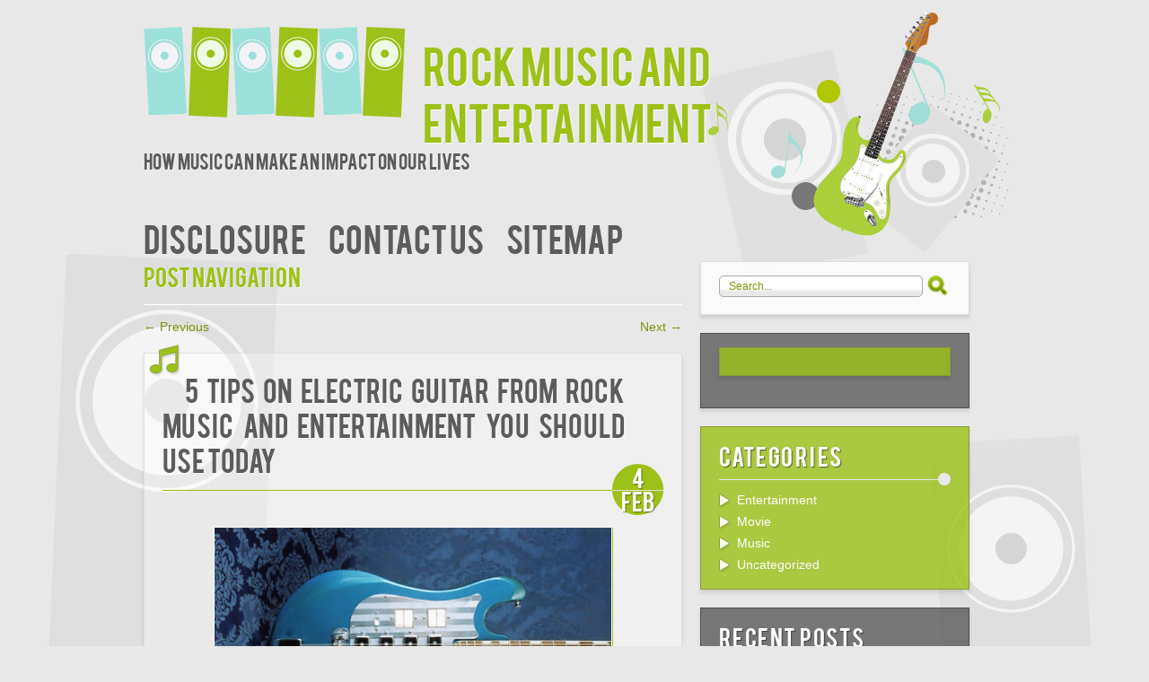

--- FILE ---
content_type: text/html; charset=UTF-8
request_url: https://www.923krock.com/5-tips-on-electric-guitar-from-rock-music-and-entertainment-you-should-use-today.html
body_size: 10603
content:
<!DOCTYPE html>
<!--[if IE 7]>
<html id="ie7" lang="en-US">
<![endif]-->
<!--[if IE 8]>
<html id="ie8" lang="en-US">
<![endif]-->
<!--[if !(IE 7) | !(IE 8)  ]><!-->
<html lang="en-US">
<!--<![endif]-->
<head>
<meta charset="UTF-8" />
<meta name="viewport" content="width=device-width" />
<title>5 Tips on Electric Guitar from Rock Music and Entertainment You Should Use Today | Rock Music and Entertainment</title>
<link rel="profile" href="http://gmpg.org/xfn/11" />
<link rel="pingback" href="https://www.923krock.com/xmlrpc.php" />
<!--[if lt IE 9]>
<script src="https://www.923krock.com/wp-content/themes/music/js/html5.js" type="text/javascript"></script>
<![endif]-->
<meta name='robots' content='max-image-preview:large' />
<link rel="alternate" type="application/rss+xml" title="Rock Music and Entertainment &raquo; Feed" href="https://www.923krock.com/feed" />
<link rel="alternate" type="application/rss+xml" title="Rock Music and Entertainment &raquo; Comments Feed" href="https://www.923krock.com/comments/feed" />
<link rel="alternate" type="application/rss+xml" title="Rock Music and Entertainment &raquo; 5 Tips on Electric Guitar from Rock Music and Entertainment You Should Use Today Comments Feed" href="https://www.923krock.com/5-tips-on-electric-guitar-from-rock-music-and-entertainment-you-should-use-today.html/feed" />
<link rel="alternate" title="oEmbed (JSON)" type="application/json+oembed" href="https://www.923krock.com/wp-json/oembed/1.0/embed?url=https%3A%2F%2Fwww.923krock.com%2F5-tips-on-electric-guitar-from-rock-music-and-entertainment-you-should-use-today.html" />
<link rel="alternate" title="oEmbed (XML)" type="text/xml+oembed" href="https://www.923krock.com/wp-json/oembed/1.0/embed?url=https%3A%2F%2Fwww.923krock.com%2F5-tips-on-electric-guitar-from-rock-music-and-entertainment-you-should-use-today.html&#038;format=xml" />
<style id='wp-img-auto-sizes-contain-inline-css' type='text/css'>
img:is([sizes=auto i],[sizes^="auto," i]){contain-intrinsic-size:3000px 1500px}
/*# sourceURL=wp-img-auto-sizes-contain-inline-css */
</style>

<style id='wp-emoji-styles-inline-css' type='text/css'>

	img.wp-smiley, img.emoji {
		display: inline !important;
		border: none !important;
		box-shadow: none !important;
		height: 1em !important;
		width: 1em !important;
		margin: 0 0.07em !important;
		vertical-align: -0.1em !important;
		background: none !important;
		padding: 0 !important;
	}
/*# sourceURL=wp-emoji-styles-inline-css */
</style>
<link rel='stylesheet' id='wp-block-library-css' href='https://www.923krock.com/wp-includes/css/dist/block-library/style.min.css?ver=6.9' type='text/css' media='all' />
<style id='global-styles-inline-css' type='text/css'>
:root{--wp--preset--aspect-ratio--square: 1;--wp--preset--aspect-ratio--4-3: 4/3;--wp--preset--aspect-ratio--3-4: 3/4;--wp--preset--aspect-ratio--3-2: 3/2;--wp--preset--aspect-ratio--2-3: 2/3;--wp--preset--aspect-ratio--16-9: 16/9;--wp--preset--aspect-ratio--9-16: 9/16;--wp--preset--color--black: #000000;--wp--preset--color--cyan-bluish-gray: #abb8c3;--wp--preset--color--white: #ffffff;--wp--preset--color--pale-pink: #f78da7;--wp--preset--color--vivid-red: #cf2e2e;--wp--preset--color--luminous-vivid-orange: #ff6900;--wp--preset--color--luminous-vivid-amber: #fcb900;--wp--preset--color--light-green-cyan: #7bdcb5;--wp--preset--color--vivid-green-cyan: #00d084;--wp--preset--color--pale-cyan-blue: #8ed1fc;--wp--preset--color--vivid-cyan-blue: #0693e3;--wp--preset--color--vivid-purple: #9b51e0;--wp--preset--gradient--vivid-cyan-blue-to-vivid-purple: linear-gradient(135deg,rgb(6,147,227) 0%,rgb(155,81,224) 100%);--wp--preset--gradient--light-green-cyan-to-vivid-green-cyan: linear-gradient(135deg,rgb(122,220,180) 0%,rgb(0,208,130) 100%);--wp--preset--gradient--luminous-vivid-amber-to-luminous-vivid-orange: linear-gradient(135deg,rgb(252,185,0) 0%,rgb(255,105,0) 100%);--wp--preset--gradient--luminous-vivid-orange-to-vivid-red: linear-gradient(135deg,rgb(255,105,0) 0%,rgb(207,46,46) 100%);--wp--preset--gradient--very-light-gray-to-cyan-bluish-gray: linear-gradient(135deg,rgb(238,238,238) 0%,rgb(169,184,195) 100%);--wp--preset--gradient--cool-to-warm-spectrum: linear-gradient(135deg,rgb(74,234,220) 0%,rgb(151,120,209) 20%,rgb(207,42,186) 40%,rgb(238,44,130) 60%,rgb(251,105,98) 80%,rgb(254,248,76) 100%);--wp--preset--gradient--blush-light-purple: linear-gradient(135deg,rgb(255,206,236) 0%,rgb(152,150,240) 100%);--wp--preset--gradient--blush-bordeaux: linear-gradient(135deg,rgb(254,205,165) 0%,rgb(254,45,45) 50%,rgb(107,0,62) 100%);--wp--preset--gradient--luminous-dusk: linear-gradient(135deg,rgb(255,203,112) 0%,rgb(199,81,192) 50%,rgb(65,88,208) 100%);--wp--preset--gradient--pale-ocean: linear-gradient(135deg,rgb(255,245,203) 0%,rgb(182,227,212) 50%,rgb(51,167,181) 100%);--wp--preset--gradient--electric-grass: linear-gradient(135deg,rgb(202,248,128) 0%,rgb(113,206,126) 100%);--wp--preset--gradient--midnight: linear-gradient(135deg,rgb(2,3,129) 0%,rgb(40,116,252) 100%);--wp--preset--font-size--small: 13px;--wp--preset--font-size--medium: 20px;--wp--preset--font-size--large: 36px;--wp--preset--font-size--x-large: 42px;--wp--preset--spacing--20: 0.44rem;--wp--preset--spacing--30: 0.67rem;--wp--preset--spacing--40: 1rem;--wp--preset--spacing--50: 1.5rem;--wp--preset--spacing--60: 2.25rem;--wp--preset--spacing--70: 3.38rem;--wp--preset--spacing--80: 5.06rem;--wp--preset--shadow--natural: 6px 6px 9px rgba(0, 0, 0, 0.2);--wp--preset--shadow--deep: 12px 12px 50px rgba(0, 0, 0, 0.4);--wp--preset--shadow--sharp: 6px 6px 0px rgba(0, 0, 0, 0.2);--wp--preset--shadow--outlined: 6px 6px 0px -3px rgb(255, 255, 255), 6px 6px rgb(0, 0, 0);--wp--preset--shadow--crisp: 6px 6px 0px rgb(0, 0, 0);}:where(.is-layout-flex){gap: 0.5em;}:where(.is-layout-grid){gap: 0.5em;}body .is-layout-flex{display: flex;}.is-layout-flex{flex-wrap: wrap;align-items: center;}.is-layout-flex > :is(*, div){margin: 0;}body .is-layout-grid{display: grid;}.is-layout-grid > :is(*, div){margin: 0;}:where(.wp-block-columns.is-layout-flex){gap: 2em;}:where(.wp-block-columns.is-layout-grid){gap: 2em;}:where(.wp-block-post-template.is-layout-flex){gap: 1.25em;}:where(.wp-block-post-template.is-layout-grid){gap: 1.25em;}.has-black-color{color: var(--wp--preset--color--black) !important;}.has-cyan-bluish-gray-color{color: var(--wp--preset--color--cyan-bluish-gray) !important;}.has-white-color{color: var(--wp--preset--color--white) !important;}.has-pale-pink-color{color: var(--wp--preset--color--pale-pink) !important;}.has-vivid-red-color{color: var(--wp--preset--color--vivid-red) !important;}.has-luminous-vivid-orange-color{color: var(--wp--preset--color--luminous-vivid-orange) !important;}.has-luminous-vivid-amber-color{color: var(--wp--preset--color--luminous-vivid-amber) !important;}.has-light-green-cyan-color{color: var(--wp--preset--color--light-green-cyan) !important;}.has-vivid-green-cyan-color{color: var(--wp--preset--color--vivid-green-cyan) !important;}.has-pale-cyan-blue-color{color: var(--wp--preset--color--pale-cyan-blue) !important;}.has-vivid-cyan-blue-color{color: var(--wp--preset--color--vivid-cyan-blue) !important;}.has-vivid-purple-color{color: var(--wp--preset--color--vivid-purple) !important;}.has-black-background-color{background-color: var(--wp--preset--color--black) !important;}.has-cyan-bluish-gray-background-color{background-color: var(--wp--preset--color--cyan-bluish-gray) !important;}.has-white-background-color{background-color: var(--wp--preset--color--white) !important;}.has-pale-pink-background-color{background-color: var(--wp--preset--color--pale-pink) !important;}.has-vivid-red-background-color{background-color: var(--wp--preset--color--vivid-red) !important;}.has-luminous-vivid-orange-background-color{background-color: var(--wp--preset--color--luminous-vivid-orange) !important;}.has-luminous-vivid-amber-background-color{background-color: var(--wp--preset--color--luminous-vivid-amber) !important;}.has-light-green-cyan-background-color{background-color: var(--wp--preset--color--light-green-cyan) !important;}.has-vivid-green-cyan-background-color{background-color: var(--wp--preset--color--vivid-green-cyan) !important;}.has-pale-cyan-blue-background-color{background-color: var(--wp--preset--color--pale-cyan-blue) !important;}.has-vivid-cyan-blue-background-color{background-color: var(--wp--preset--color--vivid-cyan-blue) !important;}.has-vivid-purple-background-color{background-color: var(--wp--preset--color--vivid-purple) !important;}.has-black-border-color{border-color: var(--wp--preset--color--black) !important;}.has-cyan-bluish-gray-border-color{border-color: var(--wp--preset--color--cyan-bluish-gray) !important;}.has-white-border-color{border-color: var(--wp--preset--color--white) !important;}.has-pale-pink-border-color{border-color: var(--wp--preset--color--pale-pink) !important;}.has-vivid-red-border-color{border-color: var(--wp--preset--color--vivid-red) !important;}.has-luminous-vivid-orange-border-color{border-color: var(--wp--preset--color--luminous-vivid-orange) !important;}.has-luminous-vivid-amber-border-color{border-color: var(--wp--preset--color--luminous-vivid-amber) !important;}.has-light-green-cyan-border-color{border-color: var(--wp--preset--color--light-green-cyan) !important;}.has-vivid-green-cyan-border-color{border-color: var(--wp--preset--color--vivid-green-cyan) !important;}.has-pale-cyan-blue-border-color{border-color: var(--wp--preset--color--pale-cyan-blue) !important;}.has-vivid-cyan-blue-border-color{border-color: var(--wp--preset--color--vivid-cyan-blue) !important;}.has-vivid-purple-border-color{border-color: var(--wp--preset--color--vivid-purple) !important;}.has-vivid-cyan-blue-to-vivid-purple-gradient-background{background: var(--wp--preset--gradient--vivid-cyan-blue-to-vivid-purple) !important;}.has-light-green-cyan-to-vivid-green-cyan-gradient-background{background: var(--wp--preset--gradient--light-green-cyan-to-vivid-green-cyan) !important;}.has-luminous-vivid-amber-to-luminous-vivid-orange-gradient-background{background: var(--wp--preset--gradient--luminous-vivid-amber-to-luminous-vivid-orange) !important;}.has-luminous-vivid-orange-to-vivid-red-gradient-background{background: var(--wp--preset--gradient--luminous-vivid-orange-to-vivid-red) !important;}.has-very-light-gray-to-cyan-bluish-gray-gradient-background{background: var(--wp--preset--gradient--very-light-gray-to-cyan-bluish-gray) !important;}.has-cool-to-warm-spectrum-gradient-background{background: var(--wp--preset--gradient--cool-to-warm-spectrum) !important;}.has-blush-light-purple-gradient-background{background: var(--wp--preset--gradient--blush-light-purple) !important;}.has-blush-bordeaux-gradient-background{background: var(--wp--preset--gradient--blush-bordeaux) !important;}.has-luminous-dusk-gradient-background{background: var(--wp--preset--gradient--luminous-dusk) !important;}.has-pale-ocean-gradient-background{background: var(--wp--preset--gradient--pale-ocean) !important;}.has-electric-grass-gradient-background{background: var(--wp--preset--gradient--electric-grass) !important;}.has-midnight-gradient-background{background: var(--wp--preset--gradient--midnight) !important;}.has-small-font-size{font-size: var(--wp--preset--font-size--small) !important;}.has-medium-font-size{font-size: var(--wp--preset--font-size--medium) !important;}.has-large-font-size{font-size: var(--wp--preset--font-size--large) !important;}.has-x-large-font-size{font-size: var(--wp--preset--font-size--x-large) !important;}
/*# sourceURL=global-styles-inline-css */
</style>

<style id='classic-theme-styles-inline-css' type='text/css'>
/*! This file is auto-generated */
.wp-block-button__link{color:#fff;background-color:#32373c;border-radius:9999px;box-shadow:none;text-decoration:none;padding:calc(.667em + 2px) calc(1.333em + 2px);font-size:1.125em}.wp-block-file__button{background:#32373c;color:#fff;text-decoration:none}
/*# sourceURL=/wp-includes/css/classic-themes.min.css */
</style>
<link rel='stylesheet' id='music-style-css' href='https://www.923krock.com/wp-content/themes/music/style.css?ver=6.9' type='text/css' media='all' />
<link rel="https://api.w.org/" href="https://www.923krock.com/wp-json/" /><link rel="alternate" title="JSON" type="application/json" href="https://www.923krock.com/wp-json/wp/v2/posts/6005" /><link rel="EditURI" type="application/rsd+xml" title="RSD" href="https://www.923krock.com/xmlrpc.php?rsd" />
<meta name="generator" content="WordPress 6.9" />
<link rel="canonical" href="https://www.923krock.com/5-tips-on-electric-guitar-from-rock-music-and-entertainment-you-should-use-today.html" />
<link rel='shortlink' href='https://www.923krock.com/?p=6005' />
		<style type="text/css" id="wp-custom-css">
			.post{ text-align: justify; 
}		</style>
		</head>
<body class="wp-singular post-template-default single single-post postid-6005 single-format-standard wp-theme-music single-author singular">
<div id="page" class="hfeed">
	<div id="header">
    	<a href="https://www.923krock.com/" class="alignleft" title="Rock Music and Entertainment">
    	    		<img src="https://www.923krock.com/wp-content/themes/music/images/logo.png" class="logo" alt="logo" />
    	     	</a> 
    	<h1 class="alignleft"><a href="https://www.923krock.com/">Rock Music and Entertainment</a></h1>
    	<h2 id="site-description" class="alignleft">How music can make an impact on our lives</h2>
        <div class="clr"></div>
		<div class="menu"><ul id="menu-r" class="menu"><li id="menu-item-14" class="menu-item menu-item-type-post_type menu-item-object-page menu-item-14"><a href="https://www.923krock.com/disclosure">DISCLOSURE</a></li>
<li id="menu-item-15" class="menu-item menu-item-type-post_type menu-item-object-page menu-item-15"><a href="https://www.923krock.com/contact-us">CONTACT US</a></li>
<li id="menu-item-16" class="menu-item menu-item-type-post_type menu-item-object-page menu-item-16"><a href="https://www.923krock.com/sitemap">SITEMAP</a></li>
</ul></div>	</div>
			<!-- #access -->

	<div id="main">

		<div id="primary">
			<div id="content" role="main">

				
					<nav id="nav-single">
						<h3 class="assistive-text">Post navigation</h3>
						<span class="nav-previous alignleft"><a href="https://www.923krock.com/the-little-known-secrets-to-electric-guitar-from-rock-music-and-entertainment.html" rel="prev"><span class="meta-nav">&larr;</span> Previous</a></span>
						<span class="nav-next alignright"><a href="https://www.923krock.com/the-birth-of-film-of-rock-music-and-entertainment.html" rel="next">Next <span class="meta-nav">&rarr;</span></a></span>
					</nav><!-- #nav-single -->

						<article id="post-6005" class="post-6005 post type-post status-publish format-standard hentry category-music tag-electric tag-entertainment tag-guitar tag-music">
		<div class="note"></div>
        <header class="entry-header">
        							<h2 class="entry-title"><a href="https://www.923krock.com/5-tips-on-electric-guitar-from-rock-music-and-entertainment-you-should-use-today.html" title="Permalink to 5 Tips on Electric Guitar from Rock Music and Entertainment You Should Use Today" rel="bookmark">5 Tips on Electric Guitar from Rock Music and Entertainment You Should Use Today</a> 
								<span class="date">			
					<div class="entry-meta">
						4<br />
		                Feb					</div><!-- .entry-meta -->
				</span>
							</h2>

					</header><!-- .entry-header -->

				<div class="entry-content">
			<p><img decoding="async" class="wp-post-image aligncenter" src="http://www.myrareguitars.com/guitar-pictures/vintage-1965-silvertone-teisco-model-1437-electric-guitar-02.jpg" width="442px" alt="Song of Rock Music and Entertainment">From the perfect Fender guitar to the greatest semi-gap, shred and metallic fashions, no matter what sort of music you play we&#8217;ve got you lined: these electric guitars are positive to hit the mark.  Excerpted from The Delivery of Loud: Leo Fender, Les Paul, and the Guitar-Pioneering Rivalry That Shaped Rock &#8216;n&#8217; Roll by Ian S. Port.  Copyright © 2019 by Ian S. Port.  Excerpted with permission by Scribner, a division of Simon &#038; Schuster, Inc.  In the event you&#8217;re in quest of absolutely the lightest guitar yow will uncover, the Epiphone Les Paul is not primarily your finest guess.  Where it is a sturdy different, although, is that it&#8217;s a lot lighter than almost all of Les Paul fashions—every Epiphone and Gibson made—with out sacrificing something on the subject of efficiency. If you would like a guitar that&#8217;s targeted on sound high quality and value first and simply happens to weigh decrease than others, the Epiphone Les Paul is arguably one of the best light-weight guitar chances are you&#8217;ll discover anyplace.</p>
<p>An efficient option to truly fill out the sound in sure parts of your unplugged song is to interchange some, or all of the power chords of the electrical song with full chords.  These may be open or bar chords depending on the state of affairs and what you need to do. Taking this method helps compensate for the scarcity of preserve that you simply simply get with the electric guitar, particularly when distorted.  It should give your unplugged song extra of that acoustic like sound you is perhaps after.  By this we mean you are unlikely to skilled squealing options from the amp, which could possibly be a giant annoyance when it happens all the time. Steady body guitars are sometimes simpler to carry as nicely, as hole fashions are usually a bit better in measurement.  Whether or not you entry your Fb account in your desktop or smartphone, nevertheless use an internet browser like Google Chrome or Mozilla Firefox.  By this, you could choose FvdTube on-line platform for Fb video downloads.</p>
<h2>With out an instrument, he can make no music.</h2>
<p>Youtube2video is a web site for downloading Mp3 songs.  It permits customers to seek for their favourite Mp3 music and obtain as many as they want on utterly completely different devices, equivalent to Android and iOS-based items along with on their non-public laptop systems. The Thinline fashions from Fender use much less picket inside the physique than most associated guitars, which in flip cuts back on its weight significantly. The sunshine, semi-hollowbody growth reduces the load much more. The top end result&#8217;s a slim, 6-pound axe has an exquisite pure wood physique with a white pickguard that is trendy and distinctive with a hip, vintage feel. Monterey, CA, September sixteen, 2018 â€” Monterey Symphony&#8217;s 2018-19 Season, Sound Waves,â€ opens Oct.  20-21, on the Sundown Center in Carmel, and contains a new work from composer Alex Berko commissioned in collaboration with the Large Sur Land Trust. He says that the corporate has a method designed to succeed in millennials.</p>
<h2>Nicely, now I did! It produces thick, darkish sound.</h2>
<p>Now when the drum sounds begin rolling by the air, I hear for a moment, smile to myself, and resume my work.  I&#8217;m nonetheless amazed, but I&#8217;m now not outraged or disconcerted.  Humorous how it not interrupts my focus.  Humorous, and funky.  That is actually the heaviest of the choices on the report, although it&#8217;s still extraordinarily delicate in comparison to different guitars, and your instrument may actually find yourself weighing less than the listed 10 kilos. The rationale it is capable of be so gentle is because of the mahogany used inside the development of the physique. This is a softer and extra porous picket than something like spruce or alder, which in flip makes the overall weight of the instrument a bit bit additional manageable.  Educate your self.  Gibson presents more sub $a thousand guitars than one other U.S. agency. In case your music profession turns into a legit enterprise, not just a pastime, then you definitely possibly can take advantage of all of the enterprise pleasant tax incentives.</p>
<h2>Conclusion</h2>
<p>He bought his first klunker in 1941, the same yr he invented the Log. Essentially the most effectively-identified of Nashville&#8217;s musical legacies is the Grand Ole Opry , a country music and variety radio present that is nonetheless recorded keep. Guests to Nashville can attend a reside recording of the Grand Ole Opry at Ryman Auditorium, one in every of Nashville&#8217;s most historic music venues.</p>
					</div><!-- .entry-content -->
		
		<footer class="entry-meta">
						<div class="alignleft">
				<a href="https://www.923krock.com/5-tips-on-electric-guitar-from-rock-music-and-entertainment-you-should-use-today.html#respond" class="comments-link" >No comments</a>			</div>
			<span class="sep"> | </span>
						
												<span class="cat-links">
				<span class="entry-utility-prep entry-utility-prep-cat-links">Posted in</span> <a href="https://www.923krock.com/category/music" rel="category tag">Music</a>			</span>
															<span class="sep"> | </span>
							<span class="tag-links">
				<span class="entry-utility-prep entry-utility-prep-tag-links">Tagged</span> <a href="https://www.923krock.com/tag/electric" rel="tag">electric</a>, <a href="https://www.923krock.com/tag/entertainment" rel="tag">entertainment</a>, <a href="https://www.923krock.com/tag/guitar" rel="tag">guitar</a>, <a href="https://www.923krock.com/tag/music" rel="tag">music</a>			</span>
						
						
			
			            
            

					</footer><!-- .entry-meta -->
	</article><!-- #post-6005 -->

						<div id="comments">
	
		

	
		<div id="respond" class="comment-respond">
		<h3 id="reply-title" class="comment-reply-title">Leave a Reply <small><a rel="nofollow" id="cancel-comment-reply-link" href="/5-tips-on-electric-guitar-from-rock-music-and-entertainment-you-should-use-today.html#respond" style="display:none;">Cancel reply</a></small></h3><p class="must-log-in">You must be <a href="https://www.923krock.com/wp-login.php?redirect_to=https%3A%2F%2Fwww.923krock.com%2F5-tips-on-electric-guitar-from-rock-music-and-entertainment-you-should-use-today.html">logged in</a> to post a comment.</p>	</div><!-- #respond -->
	
</div><!-- #comments -->
				
			</div><!-- #content -->
		</div><!-- #primary -->

	<div id="secondary" class="widget-area" role="complementary">
		<aside id="search-2" class="widget widget_search">      <form method="get" id="searchform" action="https://www.923krock.com/" class="whitebox">
        	<input class="searchinput" type="text" value="Search..." name="s" id="s" onblur="if (this.value == '') {this.value = 'Search...';}"  onfocus="if (this.value == 'Search...') {this.value = '';}" />
    		<input type="submit" class="submit" name="submit" id="searchsubmit" value="" />
       </form>
</aside><aside id="magenet_widget-3" class="widget widget_magenet_widget"><aside class="widget magenet_widget_box"><div class="mads-block"></div></aside></aside><aside id="categories-2" class="widget widget_categories"><h3 class="widget-title">Categories</h3>
			<ul>
					<li class="cat-item cat-item-3"><a href="https://www.923krock.com/category/entertainment">Entertainment</a>
</li>
	<li class="cat-item cat-item-4"><a href="https://www.923krock.com/category/movie">Movie</a>
</li>
	<li class="cat-item cat-item-5"><a href="https://www.923krock.com/category/music">Music</a>
</li>
	<li class="cat-item cat-item-1"><a href="https://www.923krock.com/category/uncategorized">Uncategorized</a>
</li>
			</ul>

			</aside>
		<aside id="recent-posts-2" class="widget widget_recent_entries">
		<h3 class="widget-title">Recent Posts</h3>
		<ul>
											<li>
					<a href="https://www.923krock.com/elvis-presley-the-legend-of-rock-n-roll-and-his-unforgettable-impact.html">Elvis Presley: The Legend of Rock &#8216;n&#8217; Roll and His Unforgettable Impact</a>
									</li>
											<li>
					<a href="https://www.923krock.com/the-role-of-sexual-counseling-in-treating-ed.html">The Role of Sexual Counseling in Treating ED</a>
									</li>
											<li>
					<a href="https://www.923krock.com/what-know-about-miraculous-ladybug-movie.html">What Know About Miraculous Ladybug Movie</a>
									</li>
											<li>
					<a href="https://www.923krock.com/if-nothing-is-read-by-you-else-today-read-this-report-on-electric-guitar-from-rock-music-and-entertainment.html">If Nothing is Read by You Else Today, Read This Report on Electric Guitar from Rock Music and Entertainment</a>
									</li>
											<li>
					<a href="https://www.923krock.com/the-nuiances-of-movie-from-rock-music-and-entertainment.html">The Nuiances Of Movie from Rock Music and Entertainment</a>
									</li>
											<li>
					<a href="https://www.923krock.com/the-brand-new-publicity-about-music.html">The Brand New Publicity About Music</a>
									</li>
											<li>
					<a href="https://www.923krock.com/the-lost-key-to-celebrities-found.html">The Lost Key to Celebrities Found</a>
									</li>
											<li>
					<a href="https://www.923krock.com/an-unbiased-view-of-celebrities.html">An Unbiased View of Celebrities</a>
									</li>
											<li>
					<a href="https://www.923krock.com/the-actual-story-about-singer-from-rock-music-and-entertainment-that-the-authorities-do-not-want-you-to-know.html">The Actual Story About Singer from Rock Music and Entertainment That The Authorities Do not Want You To Know</a>
									</li>
											<li>
					<a href="https://www.923krock.com/what-the-authorities-are-not-expressing-about-entertainment-and-how-it-affects-you.html">What The Authorities Are not Expressing About Entertainment And How It Affects You</a>
									</li>
					</ul>

		</aside><aside id="archives-2" class="widget widget_archive"><h3 class="widget-title">Archives</h3>
			<ul>
					<li><a href='https://www.923krock.com/2023/07'>July 2023</a></li>
	<li><a href='https://www.923krock.com/2023/02'>February 2023</a></li>
	<li><a href='https://www.923krock.com/2022/08'>August 2022</a></li>
	<li><a href='https://www.923krock.com/2022/04'>April 2022</a></li>
	<li><a href='https://www.923krock.com/2022/03'>March 2022</a></li>
	<li><a href='https://www.923krock.com/2022/02'>February 2022</a></li>
	<li><a href='https://www.923krock.com/2022/01'>January 2022</a></li>
	<li><a href='https://www.923krock.com/2021/12'>December 2021</a></li>
	<li><a href='https://www.923krock.com/2021/11'>November 2021</a></li>
	<li><a href='https://www.923krock.com/2021/10'>October 2021</a></li>
	<li><a href='https://www.923krock.com/2021/09'>September 2021</a></li>
	<li><a href='https://www.923krock.com/2021/08'>August 2021</a></li>
	<li><a href='https://www.923krock.com/2021/07'>July 2021</a></li>
	<li><a href='https://www.923krock.com/2021/06'>June 2021</a></li>
	<li><a href='https://www.923krock.com/2021/05'>May 2021</a></li>
	<li><a href='https://www.923krock.com/2021/04'>April 2021</a></li>
	<li><a href='https://www.923krock.com/2021/03'>March 2021</a></li>
	<li><a href='https://www.923krock.com/2021/02'>February 2021</a></li>
	<li><a href='https://www.923krock.com/2021/01'>January 2021</a></li>
	<li><a href='https://www.923krock.com/2020/12'>December 2020</a></li>
			</ul>

			</aside><aside id="tag_cloud-2" class="widget widget_tag_cloud"><h3 class="widget-title">Tags</h3><div class="tagcloud"><a href="https://www.923krock.com/tag/authorities" class="tag-cloud-link tag-link-6 tag-link-position-1" style="font-size: 10.784090909091pt;" aria-label="authorities (8 items)">authorities</a>
<a href="https://www.923krock.com/tag/beginning" class="tag-cloud-link tag-link-7 tag-link-position-2" style="font-size: 9.4318181818182pt;" aria-label="beginning (5 items)">beginning</a>
<a href="https://www.923krock.com/tag/birth" class="tag-cloud-link tag-link-9 tag-link-position-3" style="font-size: 8pt;" aria-label="birth (3 items)">birth</a>
<a href="https://www.923krock.com/tag/celebrities" class="tag-cloud-link tag-link-10 tag-link-position-4" style="font-size: 15.715909090909pt;" aria-label="celebrities (36 items)">celebrities</a>
<a href="https://www.923krock.com/tag/confidential" class="tag-cloud-link tag-link-11 tag-link-position-5" style="font-size: 8pt;" aria-label="confidential (3 items)">confidential</a>
<a href="https://www.923krock.com/tag/death" class="tag-cloud-link tag-link-12 tag-link-position-6" style="font-size: 9.9886363636364pt;" aria-label="death (6 items)">death</a>
<a href="https://www.923krock.com/tag/deceptions" class="tag-cloud-link tag-link-13 tag-link-position-7" style="font-size: 8pt;" aria-label="deceptions (3 items)">deceptions</a>
<a href="https://www.923krock.com/tag/detail" class="tag-cloud-link tag-link-14 tag-link-position-8" style="font-size: 8pt;" aria-label="detail (3 items)">detail</a>
<a href="https://www.923krock.com/tag/detailed" class="tag-cloud-link tag-link-15 tag-link-position-9" style="font-size: 8.7954545454545pt;" aria-label="detailed (4 items)">detailed</a>
<a href="https://www.923krock.com/tag/direction" class="tag-cloud-link tag-link-16 tag-link-position-10" style="font-size: 8pt;" aria-label="direction (3 items)">direction</a>
<a href="https://www.923krock.com/tag/discovered" class="tag-cloud-link tag-link-17 tag-link-position-11" style="font-size: 8.7954545454545pt;" aria-label="discovered (4 items)">discovered</a>
<a href="https://www.923krock.com/tag/electric" class="tag-cloud-link tag-link-19 tag-link-position-12" style="font-size: 15.954545454545pt;" aria-label="electric (39 items)">electric</a>
<a href="https://www.923krock.com/tag/entertainment" class="tag-cloud-link tag-link-20 tag-link-position-13" style="font-size: 22pt;" aria-label="entertainment (229 items)">entertainment</a>
<a href="https://www.923krock.com/tag/experts" class="tag-cloud-link tag-link-21 tag-link-position-14" style="font-size: 9.4318181818182pt;" aria-label="experts (5 items)">experts</a>
<a href="https://www.923krock.com/tag/explained" class="tag-cloud-link tag-link-22 tag-link-position-15" style="font-size: 9.4318181818182pt;" aria-label="explained (5 items)">explained</a>
<a href="https://www.923krock.com/tag/exposed" class="tag-cloud-link tag-link-24 tag-link-position-16" style="font-size: 12.056818181818pt;" aria-label="exposed (12 items)">exposed</a>
<a href="https://www.923krock.com/tag/facts" class="tag-cloud-link tag-link-25 tag-link-position-17" style="font-size: 12.613636363636pt;" aria-label="facts (14 items)">facts</a>
<a href="https://www.923krock.com/tag/fundamentals" class="tag-cloud-link tag-link-30 tag-link-position-18" style="font-size: 8.7954545454545pt;" aria-label="fundamentals (4 items)">fundamentals</a>
<a href="https://www.923krock.com/tag/guitar" class="tag-cloud-link tag-link-31 tag-link-position-19" style="font-size: 15.954545454545pt;" aria-label="guitar (39 items)">guitar</a>
<a href="https://www.923krock.com/tag/hidden" class="tag-cloud-link tag-link-33 tag-link-position-20" style="font-size: 8.7954545454545pt;" aria-label="hidden (4 items)">hidden</a>
<a href="https://www.923krock.com/tag/hollywood" class="tag-cloud-link tag-link-34 tag-link-position-21" style="font-size: 15.397727272727pt;" aria-label="hollywood (33 items)">hollywood</a>
<a href="https://www.923krock.com/tag/insider" class="tag-cloud-link tag-link-35 tag-link-position-22" style="font-size: 8.7954545454545pt;" aria-label="insider (4 items)">insider</a>
<a href="https://www.923krock.com/tag/learn" class="tag-cloud-link tag-link-36 tag-link-position-23" style="font-size: 12.375pt;" aria-label="learn (13 items)">learn</a>
<a href="https://www.923krock.com/tag/movie" class="tag-cloud-link tag-link-37 tag-link-position-24" style="font-size: 15.477272727273pt;" aria-label="movie (34 items)">movie</a>
<a href="https://www.923krock.com/tag/music" class="tag-cloud-link tag-link-38 tag-link-position-25" style="font-size: 22pt;" aria-label="music (229 items)">music</a>
<a href="https://www.923krock.com/tag/people" class="tag-cloud-link tag-link-39 tag-link-position-26" style="font-size: 11.5pt;" aria-label="people (10 items)">people</a>
<a href="https://www.923krock.com/tag/questions" class="tag-cloud-link tag-link-43 tag-link-position-27" style="font-size: 10.386363636364pt;" aria-label="questions (7 items)">questions</a>
<a href="https://www.923krock.com/tag/report" class="tag-cloud-link tag-link-45 tag-link-position-28" style="font-size: 11.5pt;" aria-label="report (10 items)">report</a>
<a href="https://www.923krock.com/tag/revealed" class="tag-cloud-link tag-link-47 tag-link-position-29" style="font-size: 13.409090909091pt;" aria-label="revealed (18 items)">revealed</a>
<a href="https://www.923krock.com/tag/secret" class="tag-cloud-link tag-link-50 tag-link-position-30" style="font-size: 11.181818181818pt;" aria-label="secret (9 items)">secret</a>
<a href="https://www.923krock.com/tag/secrets" class="tag-cloud-link tag-link-51 tag-link-position-31" style="font-size: 10.386363636364pt;" aria-label="secrets (7 items)">secrets</a>
<a href="https://www.923krock.com/tag/shows" class="tag-cloud-link tag-link-53 tag-link-position-32" style="font-size: 10.386363636364pt;" aria-label="shows (7 items)">shows</a>
<a href="https://www.923krock.com/tag/simple" class="tag-cloud-link tag-link-54 tag-link-position-33" style="font-size: 12.613636363636pt;" aria-label="simple (14 items)">simple</a>
<a href="https://www.923krock.com/tag/singer" class="tag-cloud-link tag-link-55 tag-link-position-34" style="font-size: 15.397727272727pt;" aria-label="singer (33 items)">singer</a>
<a href="https://www.923krock.com/tag/solution" class="tag-cloud-link tag-link-57 tag-link-position-35" style="font-size: 8pt;" aria-label="solution (3 items)">solution</a>
<a href="https://www.923krock.com/tag/statements" class="tag-cloud-link tag-link-58 tag-link-position-36" style="font-size: 8pt;" aria-label="statements (3 items)">statements</a>
<a href="https://www.923krock.com/tag/steps" class="tag-cloud-link tag-link-59 tag-link-position-37" style="font-size: 8pt;" aria-label="steps (3 items)">steps</a>
<a href="https://www.923krock.com/tag/story" class="tag-cloud-link tag-link-60 tag-link-position-38" style="font-size: 9.9886363636364pt;" aria-label="story (6 items)">story</a>
<a href="https://www.923krock.com/tag/strategies" class="tag-cloud-link tag-link-61 tag-link-position-39" style="font-size: 10.386363636364pt;" aria-label="strategies (7 items)">strategies</a>
<a href="https://www.923krock.com/tag/technique" class="tag-cloud-link tag-link-64 tag-link-position-40" style="font-size: 9.4318181818182pt;" aria-label="technique (5 items)">technique</a>
<a href="https://www.923krock.com/tag/trick" class="tag-cloud-link tag-link-65 tag-link-position-41" style="font-size: 10.386363636364pt;" aria-label="trick (7 items)">trick</a>
<a href="https://www.923krock.com/tag/truth" class="tag-cloud-link tag-link-66 tag-link-position-42" style="font-size: 10.784090909091pt;" aria-label="truth (8 items)">truth</a>
<a href="https://www.923krock.com/tag/unadvertised" class="tag-cloud-link tag-link-68 tag-link-position-43" style="font-size: 8pt;" aria-label="unadvertised (3 items)">unadvertised</a>
<a href="https://www.923krock.com/tag/unanswered" class="tag-cloud-link tag-link-69 tag-link-position-44" style="font-size: 8.7954545454545pt;" aria-label="unanswered (4 items)">unanswered</a>
<a href="https://www.923krock.com/tag/unmasked" class="tag-cloud-link tag-link-72 tag-link-position-45" style="font-size: 11.5pt;" aria-label="unmasked (10 items)">unmasked</a></div>
</aside>	</div><!-- #secondary .widget-area -->
<!-- wmm w -->
</div><!-- #main -->
<div class="clear"></div>

</div><!-- #page -->

<footer id="colophon" role="contentinfo" class="alignleft">
	<div class="foot">
        <div id="site-designer">Designed by <a href="http://www.siteground.com/template-preview/wordpress/Music" target="_blank">SiteGround</a></div>
        <div id="site-generator">
						<a href="http://wordpress.org/" title="Semantic Personal Publishing Platform">Powered by WordPress</a>
		</div>
    </div>
</footer><!-- #colophon -->
<script type="speculationrules">
{"prefetch":[{"source":"document","where":{"and":[{"href_matches":"/*"},{"not":{"href_matches":["/wp-*.php","/wp-admin/*","/wp-content/uploads/*","/wp-content/*","/wp-content/plugins/*","/wp-content/themes/music/*","/*\\?(.+)"]}},{"not":{"selector_matches":"a[rel~=\"nofollow\"]"}},{"not":{"selector_matches":".no-prefetch, .no-prefetch a"}}]},"eagerness":"conservative"}]}
</script>
<script type="text/javascript" src="https://www.923krock.com/wp-includes/js/comment-reply.min.js?ver=6.9" id="comment-reply-js" async="async" data-wp-strategy="async" fetchpriority="low"></script>
<script id="wp-emoji-settings" type="application/json">
{"baseUrl":"https://s.w.org/images/core/emoji/17.0.2/72x72/","ext":".png","svgUrl":"https://s.w.org/images/core/emoji/17.0.2/svg/","svgExt":".svg","source":{"concatemoji":"https://www.923krock.com/wp-includes/js/wp-emoji-release.min.js?ver=6.9"}}
</script>
<script type="module">
/* <![CDATA[ */
/*! This file is auto-generated */
const a=JSON.parse(document.getElementById("wp-emoji-settings").textContent),o=(window._wpemojiSettings=a,"wpEmojiSettingsSupports"),s=["flag","emoji"];function i(e){try{var t={supportTests:e,timestamp:(new Date).valueOf()};sessionStorage.setItem(o,JSON.stringify(t))}catch(e){}}function c(e,t,n){e.clearRect(0,0,e.canvas.width,e.canvas.height),e.fillText(t,0,0);t=new Uint32Array(e.getImageData(0,0,e.canvas.width,e.canvas.height).data);e.clearRect(0,0,e.canvas.width,e.canvas.height),e.fillText(n,0,0);const a=new Uint32Array(e.getImageData(0,0,e.canvas.width,e.canvas.height).data);return t.every((e,t)=>e===a[t])}function p(e,t){e.clearRect(0,0,e.canvas.width,e.canvas.height),e.fillText(t,0,0);var n=e.getImageData(16,16,1,1);for(let e=0;e<n.data.length;e++)if(0!==n.data[e])return!1;return!0}function u(e,t,n,a){switch(t){case"flag":return n(e,"\ud83c\udff3\ufe0f\u200d\u26a7\ufe0f","\ud83c\udff3\ufe0f\u200b\u26a7\ufe0f")?!1:!n(e,"\ud83c\udde8\ud83c\uddf6","\ud83c\udde8\u200b\ud83c\uddf6")&&!n(e,"\ud83c\udff4\udb40\udc67\udb40\udc62\udb40\udc65\udb40\udc6e\udb40\udc67\udb40\udc7f","\ud83c\udff4\u200b\udb40\udc67\u200b\udb40\udc62\u200b\udb40\udc65\u200b\udb40\udc6e\u200b\udb40\udc67\u200b\udb40\udc7f");case"emoji":return!a(e,"\ud83e\u1fac8")}return!1}function f(e,t,n,a){let r;const o=(r="undefined"!=typeof WorkerGlobalScope&&self instanceof WorkerGlobalScope?new OffscreenCanvas(300,150):document.createElement("canvas")).getContext("2d",{willReadFrequently:!0}),s=(o.textBaseline="top",o.font="600 32px Arial",{});return e.forEach(e=>{s[e]=t(o,e,n,a)}),s}function r(e){var t=document.createElement("script");t.src=e,t.defer=!0,document.head.appendChild(t)}a.supports={everything:!0,everythingExceptFlag:!0},new Promise(t=>{let n=function(){try{var e=JSON.parse(sessionStorage.getItem(o));if("object"==typeof e&&"number"==typeof e.timestamp&&(new Date).valueOf()<e.timestamp+604800&&"object"==typeof e.supportTests)return e.supportTests}catch(e){}return null}();if(!n){if("undefined"!=typeof Worker&&"undefined"!=typeof OffscreenCanvas&&"undefined"!=typeof URL&&URL.createObjectURL&&"undefined"!=typeof Blob)try{var e="postMessage("+f.toString()+"("+[JSON.stringify(s),u.toString(),c.toString(),p.toString()].join(",")+"));",a=new Blob([e],{type:"text/javascript"});const r=new Worker(URL.createObjectURL(a),{name:"wpTestEmojiSupports"});return void(r.onmessage=e=>{i(n=e.data),r.terminate(),t(n)})}catch(e){}i(n=f(s,u,c,p))}t(n)}).then(e=>{for(const n in e)a.supports[n]=e[n],a.supports.everything=a.supports.everything&&a.supports[n],"flag"!==n&&(a.supports.everythingExceptFlag=a.supports.everythingExceptFlag&&a.supports[n]);var t;a.supports.everythingExceptFlag=a.supports.everythingExceptFlag&&!a.supports.flag,a.supports.everything||((t=a.source||{}).concatemoji?r(t.concatemoji):t.wpemoji&&t.twemoji&&(r(t.twemoji),r(t.wpemoji)))});
//# sourceURL=https://www.923krock.com/wp-includes/js/wp-emoji-loader.min.js
/* ]]> */
</script>
<script defer src="https://static.cloudflareinsights.com/beacon.min.js/vcd15cbe7772f49c399c6a5babf22c1241717689176015" integrity="sha512-ZpsOmlRQV6y907TI0dKBHq9Md29nnaEIPlkf84rnaERnq6zvWvPUqr2ft8M1aS28oN72PdrCzSjY4U6VaAw1EQ==" data-cf-beacon='{"version":"2024.11.0","token":"cca0c58614194486974757775c851662","r":1,"server_timing":{"name":{"cfCacheStatus":true,"cfEdge":true,"cfExtPri":true,"cfL4":true,"cfOrigin":true,"cfSpeedBrain":true},"location_startswith":null}}' crossorigin="anonymous"></script>
</body>
</html>

<!-- Page cached by LiteSpeed Cache 7.7 on 2025-12-25 21:02:01 -->

--- FILE ---
content_type: text/css
request_url: https://www.923krock.com/wp-content/themes/music/style.css?ver=6.9
body_size: 4234
content:
/*
Theme Name: Music
Theme URI: http://www.siteground.com/template-preview/wordpress/Music
Description: A beautiful two-column WordPress theme created by the SiteGround designers.
Author: SiteGround
Author URI: http://www.siteground.com
Version: 1.5
License: GNU General Public License v2.0
License URI: http://www.gnu.org/licenses/gpl-2.0.html
Tags: gray, light, green, two-columns, fixed-layout
*/

body { margin: 0 auto;padding: 0; font-size: 14px; font-family: Arial, Tahoma, Verdana, sans-serif; line-height: 18px; background: #e8e8e8 url(images/bg.png) no-repeat top center; color: #5c5c5c; height: 100% !important; }
h1, h2, h3, h4, h5, h6 { line-height: normal; margin: 0; }
img { border: 0; }
a { color: #789608; text-decoration: none; }
a:hover {color: #5c5c5c; text-decoration: underline; }
ul { margin: 0; padding: 0; }
form { margin: 0; padding: 0; }
p { margin: 0 0 10px; line-height: 18px; }
table { border-collapse: collapse; }
table tr th, table tr td { margin: 0; padding: 0; }
input, textarea, select { font: 400 12px Arial, Tahoma, Verdana, sans-serif; margin: 0; padding: 0; }
input:focus, textarea:focus, select:focus { outline: none; }
pre { overflow: auto; }
.clr { clear: both; height: 0; line-height: 0; font-size: 0; }

.clear:after { content: "."; display: block; height: 0; clear: both; visibility: hidden; }

.clearfix:before, .clearfix:after { content: ""; display: table; }
.clearfix:after { clear: both; }
.clearfix { zoom: 1; }

header, nav, section, article, hgroup, figure, figcaption, footer { display: block; }

@font-face {
    font-family: 'bebas';
    src: url('fonts/bebas.ttf');
    font-weight: normal;
    font-style: normal;

}
	h1 {
		font-family: 'bebas';
		font-size:35px;
		color: #9dc118;
		text-shadow: 1px 1px 1px #fff;
	}
	h2 {
		font-family: 'bebas';
		font-size:30px;
		text-shadow:1px 1px 1px rgba(255, 255, 255, .5);
		font-weight: 400;
	}
	h3 {
		font-family: 'bebas';
		font-size:25px;
		text-shadow: 1px 1px 1px rgba(0, 0, 0, .5);
	}
	
	/* Paddings */
	.p0 { padding: 0 !important; }
	
	/* Floats */
	.alignleft {
		float: left;
	}
	.alignright {
		float: right;
	}
	.aligncenter {
		clear: both;
		display: block;
		margin-left: auto;
		margin-right: auto;
	}
	
	/* Aligns */
	.acenter { text-align: center !important; }
	.aleft { text-align: left !important; }
	.aright { text-align: right !important; }
	
	/* Caps */
	.uppercase { text-transform: uppercase; }

	/* Font Sizes */
	.fs0 { font-size: 0 !important; }
	.fs10 { font-size: 10px !important; }
	
	/* Margins */
	.m0 { margin: 0 !important; }
	.mrb13 { margin: 0 13px 10px 0 !important; }
	.mlb13 { margin:0 0 10px 13px !important; }
	
	/* Bolds & Italics */
	.bold { font-weight: 700 !important; }
	.unbold { font-weight: 400 !important; }
	.italic { font-style: italic !important; }
	.unitalic { font-style: normal !important; }
	
	/* Labels */
	.standardformlabel { float: left; font-weight: 700; height: 24px; line-height: 24px; width: 124px; cursor: pointer;  } /* Positioned on the left side of the input. */
	.topformlabel { display: block; margin: 0 0 4px; font-weight: 700; width: 124px; cursor: pointer; } /* Positioned on top of the input. */
	
	/* Inputs */
	.input { height: 14px; line-height: 14px; padding: 4px; background: #fff; border: 1px solid #ddd; color: #666; }

article, aside, details, figcaption, figure,
footer, header, hgroup, menu, nav, section {
	display: block;
}

html {
    height: 100%;
    margin: 0;
    padding: 0;
}
body {
	margin: 0 auto;
	position:relative; 
	min-height: 100%;
	height: auto !important;
}
#page {
    margin: 0 auto;
    width: 960px;
	padding:0 0 60px 0;
}

	
/************* Header ****************/	


#header { 
	height: 250px;
	width:960px;
}
.menu {
	width: 800px;
	margin: 60px 0 0; 
}
	#header .logo {	
		margin: 30px 20px 0 0;
	}	
	#header a {
	 text-decoration:none;
	}
	#header h1 a {
		margin:40px 0 0;
		color: #9dc118;
		display: block;
		font-weight: 400;

	}
	#header ul {
		list-style-type: none;
		margin:28px 0 0 0;
	}		
	#header ul li {
		margin:0 25px 0 0;
		float:left;
		line-height: 25px;
		position: relative;
	}	
	#header ul li a {
		font-family: 'bebas';
		font-size:36px;
		color: #5c5c5c;
	}	
	#header ul li a:hover {
		color: #9dc118;
	}
	#header ul li.current_page_item {
		color: #9DC118;
		text-decoration: underline;
		position:relative;
	}
	#header ul li.current_page_item a {	
		color: #9dc118;
	}	

	#header h1 {
		font-size:48px;
		width: 645px;
	}
	

.menu ul li .sub-menu { 
	display: none;
    left: 0;
    position: absolute;
    top: 30px;
    width: 300px;
    margin: 0 !important;
    }
    
    h3.entry-format { position: absolute; top: 0; right: 0; font-weight: 400; color: #869C31; text-shadow: none !important;}

.menu ul li:hover>.sub-menu { display: block; }
.menu ul li .sub-menu li a { font-size: 20px !important;margin: 0 !important; padding: 0 5px !important; display: block;background: #DFDFDF; }
.menu ul li .sub-menu li {  height: 25px; line-height: 25px;  }
.sub-menu li { float: none !important; z-index: 9999;}
.menu ul li .sub-menu li .sub-menu { display: none; }
#site-description { font-size: 20px; }

/************* Content ****************/	


	
#main {
	float:left;
	width:960px;
}
#primary {
	margin:0 20px 0 0;
	float:left;	
	width:600px;
}
#primary.fullwidth {
	width: 960px;
}
.page-link {
	clear: both;
}
/**************** Post *******************************/
	
	#primary #content .post {
		padding:20px 20px 0 20px;
		margin: 0 0 20px;
		background: rgba(255, 255, 255, 0.3);
		filter:progid:DXImageTransform.Microsoft.gradient(startColorstr=#77FFFFFF, endColorstr=#77FFFFFF);
		-ms-filter: "progid:DXImageTransform.Microsoft.gradient(startColorstr=#77FFFFFF, endColorstr=#77FFFFFF)";
		border: 1px solid #dfdfdf;
		box-shadow: 0 4px 4px rgba(0, 0, 0, 0.1);
		position:relative;
	}
	#primary #content .note {
		background:url(images/icon_note.png);
		position:absolute;
		top:-10px;
		left:5px;
		width:35px;
		height:36px;
	}	
	#primary #content .post .entry-content, #primary #content .page .entry-content {
		position: inherit;
		overflow: auto;
		display: block;
		-ms-word-wrap: break-word;
		word-wrap: break-word;
	}
	#primary #content .post .entry-header, #primary #content .page .entry-header {
		padding: 0 0 15px 0;
		border-bottom:1px solid #9dc118;
		position:relative;
		margin:0 0 30px 0;
	}
	
	#primary #content .post .entry-header .entry-title,#primary #content .page .entry-header .entry-title {
		text-indent:25px;
		padding: 0 43px 0 0;
		-ms-word-wrap: break-word;
	word-wrap: break-word;
	}	
	#primary #content .post .entry-header a, #primary #content .page .entry-header a {
		color: #5c5c5c;
	}
	#primary #content .page footer.entry-meta {
		overflow:hidden;
	}	
	#content .page .entry-meta a.post-edit-link {
		margin: 15px 0;
		float:right;
	}
	#primary #content .post .entry-header a:hover, #primary #content .page .entry-header a:hover {	
		color: #9dc118;
		text-decoration:none;
	}
	#primary #content .date {
		background:url(images/databg.png);
		position:absolute;
		bottom: -28px;
		right: 0;
		width:57px;
		height:55px;
		padding:2px 0 0 0;
		line-height: 26px;
		color: #fff;
		text-align:center;
		text-indent:0;
		font-size:25px;
		text-shadow:1px 1px 1px rgba(0, 0, 0, 0.4);
	}	
	#primary #content article img {
		max-width: 99%;
		border: 1px solid #fff;
		box-shadow: 1px 1px 0 0 rgba(157, 193, 24, 1);
	}
	#primary #content article img.alignleft {
		margin: 0 13px 10px 0;
	}
	#primary #content article img.alignright {
		margin: 0 3px 10px 13px;
	}		
	#primary #content article img.aligncenter {
		margin:10px auto 10px auto;
	}
	#primary #content img {
		max-width: 99%;
	}
	#primary #content .wp-caption {
		max-width: 99%;
	}
	#primary #content .morelink {
		border-bottom: 1px solid #9dc118;
		padding:0 17px 0 0;
		position:relative;
		font-size:12px;
	}	
	#primary .post .morelink:after	{
		content: '';
		background:url(images/continue_linkbg.png) no-repeat bottom right;
		position:absolute;
		bottom: -6px;
		right: 0;
		width:11px;
		height:11px;
	}
	#primary .post .morelink:hover {
		color: #5c5c5c;
		text-decoration:none;
	}	
	#primary .post footer.entry-meta {
		font-size: 11px;
		padding:5px 0 0 0;
		margin:10px 0 0 0;
		position:relative;
	}
	
	.entry-meta .alignleft { margin-right: 5px; }
	
	#primary .post footer.entry-meta:after {
		content: '';
		border-top:1px solid #cac8c8;
		box-shadow:  0 -1px 0 0 rgba(255, 255, 255, 1);
		position:absolute;
		width:100%;
		top:0;
		left:0;
	}	
	#primary .post footer.entry-meta ul li {
		float:left;
		border-left: 1px solid #cac8c8;
		margin:0 0 0 4px;
		padding:0 0 0 4px;
		line-height:14px;
	}
	#primary .post footer.entry-meta ul li:first-child {
		border:none;
		margin:0;
	}
	#primary .post .commentslink {
		background:url(images/icon_comments.png) no-repeat left top;
		padding:0 0 0 22px;
	}
	#primary #content blockquote {
		padding: 15px;
		margin:15px 0;
		border-left: 5px solid #dfdfdf;
		border-right: 1px solid #dfdfdf;
		font-style: italic;
		background: #fff;
		font-family:Georgia, "Times New Roman", Times, serif;
	}	
	#primary #content blockquote p {
		line-height: 22px;
	}	
	#primary #content article .entry-meta .comments-link {
		background:url(images/icon_comments.png) no-repeat left top;
		display: block;
		line-height: 17px;
		padding: 0 0 0 22px;
	}
	#primary #content #comments ul,
	.entry-content ul {
		padding: 15px 20px;
	}
	#primary #content #comments ul li,
	.entry-content ul li {
		/*list-style: none;*/
	}
	#primary #content #comments ul ul,
	.entry-content ul ul {
		padding: 0px;
		margin-left: 30px;
	}
	
	#primary .entry-content iframe,
	#primary .entry-content embed {
		max-width: 100%;
	} 
	
/**************** Page *******************************/
	
	#primary .page {
		background: none repeat scroll 0 0 rgba(255, 255, 255, 0.3);
		border: 1px solid #DFDFDF;
		box-shadow: 0 4px 4px rgba(0, 0, 0, 0.1);
		margin: 0 0 20px;
		padding: 20px 20px 0;
		position: relative;
	}
	#primary .page .entry-header {
		margin: 0 0 15px 0;
	}
	
/**************** Titles *******************************/


	#primary #content h1 {
		font-family: 'bebas';
		font-size:35px;
		color: #9dc118;
		text-shadow: 1px 1px 1px #fff;
		font-weight: 400;
	}
	#primary #content h2 {
		font-family: 'bebas';
		font-size:30px;
		text-shadow:1px 1px 1px rgba(255, 255, 255, .5);
		font-weight: 400;
	}
	#primary #content h3 {
		font-family: 'bebas';
		font-size:25px;
		text-shadow: 1px 1px 1px rgba(0, 0, 0, .5);
		font-weight: 400;
	}	
		
/**************** Sidebar *******************************/

#secondary {
	float:left;
	width:300px;
}

	#secondary .menu {
		width: 300px;
		margin: 0;
	}
	
	
	
	#secondary aside .searchinput {
		width:205px;
		height:22px;
		padding:0 10px;
		margin:0 5px 0 0;
		border-radius: 5px;
		border:1px solid #aaa8a8;
		float:left;
		color: #789608;
		background: #e8e8e8;
		background: -moz-linear-gradient(top, #fff 60%, #e8e8e8 80%);
		background: -webkit-gradient(linear, left top, left bottom, color-stop(60%,#fff), color-stop(80%,#e8e8e8));
		background: -webkit-linear-gradient(top, #fff 60%,#e8e8e8 80%);
		background: -o-linear-gradient(top, #fff 60%,#e8e8e8 80%);
		background: -ms-linear-gradient(top, #fff 60%,#e8e8e8 80%);
		filter: progid:DXImageTransform.Microsoft.gradient( startColorstr='#ffffff', endColorstr='#e8e8e8',GradientType=0 );
		background: linear-gradient(top, #ffffff 60%,#e8e8e8 80%);
	}	
	#secondary aside .submit {
		background:url(images/icon_search.png) no-repeat;
		width: 23px;
		height:24px;
		border:none;
		cursor:pointer;
	}
	
	#secondary .widget	{
		margin: 0 0 20px 0;
		padding:15px 20px;
		box-shadow: 0 4px 4px rgba(0, 0, 0, 0.1);
		color: #fff;
		text-shadow: 1px 1px 1px rgba(0, 0, 0, .5);
		background: rgba(157, 193, 24, 0.8);
		filter:progid:DXImageTransform.Microsoft.gradient(startColorstr=#cc9DC118, endColorstr=#cc9DC118);
		-ms-filter: "progid:DXImageTransform.Microsoft.gradient(startColorstr=#cc9DC118, endColorstr=#cc9DC118)";
		border: 1px solid #869c31;
	}	
	#secondary aside.widget:nth-child(2n) {
		background: rgba(92, 92, 92, 0.8);
		filter:progid:DXImageTransform.Microsoft.gradient(startColorstr=#744E4E4E, endColorstr=#744E4E4E) !important;
		-ms-filter: "progid:DXImageTransform.Microsoft.gradient(startColorstr=#744E4E4E, endColorstr=#744E4E4E)" !important;
		border: 1px solid #4e4e4e;
	}
	#secondary aside.widget_search {
		background: rgba(255, 255, 255, 0.8) !important;
		filter:progid:DXImageTransform.Microsoft.gradient(startColorstr=#74ffffff, endColorstr=#74ffffff) !important;
		-ms-filter: "progid:DXImageTransform.Microsoft.gradient(startColorstr=#74ffffff, endColorstr=#74ffffff)" !important;
		border: 1px solid #dbdbdb !important;
	}
	#secondary aside.widget_tag_cloud {
		background: rgba(255, 255, 255, 0.8) !important;
		filter:progid:DXImageTransform.Microsoft.gradient(startColorstr=#74ffffff, endColorstr=#74ffffff) !important;
		-ms-filter: "progid:DXImageTransform.Microsoft.gradient(startColorstr=#74ffffff, endColorstr=#74ffffff)" !important;
		border: 1px solid #dbdbdb !important;		
		color: #5c5c5c !important;
	}
	#secondary aside.widget_tag_cloud a {
		background:url(images/icon_tags.png) no-repeat left 3px;
		padding:0 0 0 25px;
		margin:0 2px 0 0;
		line-height:30px;
		display: inline-block;
		color: #5c5c5c !important;
	}
	#secondary aside.widget_tag_cloud a:hover {
		color: #9dc118 !important;
	}
	#secondary aside.widget_tag_cloud h3 {
		border-bottom: 1px solid #9dc118 !important;
		position:relative;
	}
	#secondary aside.widget_tag_cloud h3:after {
		background:url(images/rightbox_titlegreen_bg.png) no-repeat bottom right !important;
	}
	#secondary aside.widget h3 {
		border-bottom: 1px solid #e8e8e8;
		padding:0 17px 10px 0;
		margin:0 0 10px 0;
		position:relative;
		letter-spacing:1.1pt;
		font-weight: 400;
	}
	#secondary aside.widget h3:after {
		content: '';
		background:url(images/rightbox_titlebg.png) no-repeat bottom right;
		position:absolute;
		bottom: -7px;
		right: 0;
		width:14px;
		height:14px;
	}	
	#secondary aside.widget a {
		color: #fff;
		font-weight: 400;
		text-shadow: none !important;
	}
	#secondary aside.widget:nth-child(2n) a:hover {
		color: #9dc118;
		text-decoration:none;
	}	

	#secondary aside.widget a:hover {
		text-decoration:underline;
	}
	#secondary aside.widget ul ul {
		margin:0 0 0 20px;
	}
	#secondary aside.widget ul ul li {	
		background:url(images/arrow_subcategory.png) no-repeat 0 5px;
	}	
	#secondary aside.widget ul li {
		background:url(images/arrow_category.png) no-repeat 0 5px;
		line-height:24px;
		text-indent:20px;
		list-style:none;
	}
	
	#secondary aside #calendar_wrap table {
		width:100%;
		position:relative;
		text-align:left;
	}
	#secondary aside #calendar_wrap table tbody tr:last-child td {
		padding:10px 0;
	}	
	#secondary aside #calendar_wrap table tfoot tr {	
		border-top: 1px solid #DFDFDF;
	}	
	#secondary aside #calendar_wrap table tfoot tr td {	
		padding: 10px 0 0;
	}	
	#secondary aside #calendar_wrap table caption {
		border-bottom: 1px solid #e8e8e8;
		padding:0 17px 10px 0;
		margin:0 0 10px 0;
		position:relative;
		font-family: 'bebas';
		font-size:25px;
		text-shadow: 1px 1px 1px rgba(0, 0, 0, .5);
		text-align:left;
	}
	#secondary aside #calendar_wrap table caption:after {
		content: '';
		background:url(images/rightbox_titlebg.png) no-repeat bottom right;
		position:absolute;
		top: 21px;
		right: 0;
		width:14px;
		height:14px;
	}
	
	#secondary img {
		max-width: 100%;
	}
	
	#secondary select {
		max-width: 100%;
	}
	
	#primary #content .page-header h1 {
		margin:0 0 15px 0;
		padding:0 0 15px 0;
		font-size:25px;
		border-bottom: 1px solid #fff;
	}
	
/************ Comments *******************************/
	#primary #content #comments {
		background: none repeat scroll 0 0 rgba(255, 255, 255, 0.8);
		border: 1px solid #DFDFDF;
		box-shadow: 0 4px 4px rgba(0, 0, 0, 0.1);
		margin: 0 0 20px;
		padding: 20px 20px 0;
		position: relative;
	}
	
	#primary #content #comments #comments-title {
		border-bottom: 1px solid #9DC118;
		color: #5c5c5c;
		font-size: 20px;
		margin: 0 0 20px;
		padding: 0 0 15px 0;
		text-shadow: 1px 1px 1px rgba(255, 255, 255, 0.5);
	}	
	#primary #content #comments #comments-title span {
		font-weight: 400;
		color: #9DC118;
	}	
	#primary #content #comments .commentlist {
		margin:0; 
		padding: 0;
	}
	#primary #content #comments .commentlist li{
		margin:10px 0;
		padding: 5px 0;
	}	
	#primary #content #comments img.avatar {
		margin:0 10px 5px 0;
		float: left;
	}
	#primary #content #comments .commentlist li article footer {
		overflow:hidden;
		line-height: 65px;
	}
	#primary #content #comments .commentlist li .children li {
		border-top: none;
		border-bottom: none;
		border-left: none;
		border-right: none;
		padding:5px 0 0 10px;
	}	
	#primary #content #comments .commentlist li .children li article footer {
		line-height:39px;
	}	
	#primary #content #comments .commentlist .comment-content {
		padding:10px;
		background: #efefef;
	}
	#primary #content #comments .commentlist .comment-content p {
		margin:0;
	}	
	#primary #content #comments #respond {
		border-top: 1px solid #9DC118;
		padding:10px 0;
	}	
	#primary #content #comments #respond #reply-title {
		border-bottom: 1px solid #e8e8e8;
		color: #5c5c5c;
		font-size: 20px;
		margin: 0 0 10px;
		padding: 0 0 10px 0;
		text-shadow: 1px 1px 1px rgba(255, 255, 255, 0.5);
	}
	#primary #content #comments #respond .logged-in-as {
		text-align: right;
		font-size:12px;
	}
	#primary #content #comments #respond #commentform p{
		overflow: hidden;
	}
	#primary #content #comments #respond #commentform label {
		margin: 0 20px 0 0;
   		vertical-align: top;
		color: #9DC118;
	}
	#primary #content #comments #respond #commentform input {
		width:450px;
		height:15px;
		padding:5px;
		margin: 0 0 10px 0;
		border: 1px solid #e8e8e8;
		color: #5c5c5c;
		float:right;
	}
	#primary #content #comments #respond #commentform textarea {
		width:450px;
		height:70px;
		padding:5px;
		border: 1px solid #e8e8e8;
		color: #5c5c5c;
		float:right;
	}
	#primary #content #comments .commentlist li #respond #commentform input {
		width:435px;
	}
	#primary #content #comments .commentlist li #respond #commentform textarea {
		width:435px;
	}
	#primary #content #comments #respond #cancel-comment-reply-link {
		background:#E8E8E8;
		border: 1px solid #787878;
		border-radius: 15px;
		box-shadow: 0 4px 4px rgba(0, 0, 0, 0.1);
		color: #666666;
		cursor: pointer;
		float: right;
		font-family: 'bebas';
		font-size: 15px;
		letter-spacing: 2px;
		margin: 0 0 10px;
		padding: 3px 5px;
		text-shadow: 1px 1px 1px rgba(255, 255, 255, 0.8);
	}
	#primary #content #comments #respond #cancel-comment-reply-link:hover {
		background:#5C5C5C;
		color:#fff;
		text-decoration:none;
		text-shadow: none;
	}

	#primary #content #comments #respond .form-allowed-tags {
		font-size:11px;
		padding:10px 0 0;
		clear: both;
	}	
	#primary #content #comments #respond #commentform .form-submit {
		clear: both;
		overflow:hidden;
	}	
	#primary #content #comments #respond #commentform p.form-submit input {
		background: #9dc118;
		border-radius: 15px;
		border: 1px solid #8aaf03;
		color: #fff;
		font-family: 'bebas';
		font-size:18px;
		height:32px;
		padding:0;
		width:120px;
		text-shadow: 1px 1px 1px rgba(0, 0, 0, 0.5);
		box-shadow: 0 4px 4px rgba(0, 0, 0, 0.1);
		cursor:pointer;
	}
	#primary #content #comments #respond #commentform p.form-submit input:hover {	
		background:#5C5C5C;
		color:#fff;
		text-decoration:none;
		border: 1px solid #787878;
	}
/************ Navigation *******************************/
	
	#content #nav-above, #nav-below {
		display: inline-block;
		margin: 0 0 20px;
    	width: 100%;
	}
	#content #nav-above h3, #nav-below h3 {	
		display: none;
	}	
	#content .nav-previous {
		float:left;
	}
	#content .nav-next {
		float:right;
	}		
	#content #nav-single {
		display: inline-block;
		margin: 0 0 20px;
    	width: 100%;
	}
	#content #nav-single h3 {
		margin:0 0 15px 0;
		color: #9DC118;
		padding:0 0 15px 0;
		font-size:25px;
		border-bottom: 1px solid #fff;
		text-shadow:1px 1px 1px rgba(255, 255, 255, .5);
	}

/************ Table styles ************************/

#content table{
	width:100%;
	margin:0px;
	padding:0px;
}
#content tr:last-child td:last-child {
	-moz-border-radius-bottomright:0px;
	-webkit-border-bottom-right-radius:0px;
	border-bottom-right-radius:0px;
}
#content table tr:first-child td:first-child {
	-moz-border-radius-topleft:0px;
	-webkit-border-top-left-radius:0px;
	border-top-left-radius:0px;
}
#content table tr:first-child td:last-child {
	-moz-border-radius-topright:0px;
	-webkit-border-top-right-radius:0px;
	border-top-right-radius:0px;
}
#content tr:last-child td:first-child{
	-moz-border-radius-bottomleft:0px;
	-webkit-border-bottom-left-radius:0px;
	border-bottom-left-radius:0px;
}
#content tr:nth-child(odd) {
	background-color:#d3edb8; 
}
#content tr:nth-child(even) { 
	background-color:#ffffff; 
}#content td {
	vertical-align:middle;
	border:1px solid #000000;
	border-width:0px 1px 1px 0px;
	text-align:left;
	padding:7px;
	font-size:10px;
	font-family:Arial;
	font-weight:normal;
	color:#000000;
}
#content tr:last-child td {
	border-width:0px 1px 0px 0px;
}
#content tr td:last-child {
	border-width:0px 0px 1px 0px;
}
#content tr:last-child td:last-child {
	border-width:0px 0px 0px 0px;
}
#content tr:first-child td {
	background:-o-linear-gradient(bottom, #cccccc 5%, #7e7f7e 100%);
	background:-webkit-gradient( linear, left top, left bottom, color-stop(0.05, #cccccc), color-stop(1, #7e7f7e) );
	background:-moz-linear-gradient( center top, #cccccc 5%, #7e7f7e 100% );
	filter:progid:DXImageTransform.Microsoft.gradient(startColorstr="#cccccc", endColorstr="#7e7f7e");	
	background: -o-linear-gradient(top,#cccccc,7e7f7e);
	background-color:#cccccc;
	border:0px solid #000000;
	text-align:center;
	border-width:0px 0px 1px 1px;
	font-size:14px;
	font-family:Arial;
	font-weight:bold;
	color:#ffffff;
}
#content tr:first-child:hover td {
	background:-o-linear-gradient(bottom, #cccccc 5%, #7e7f7e 100%);	background:-webkit-gradient( linear, left top, left bottom, color-stop(0.05, #cccccc), color-stop(1, #7e7f7e) );
	background:-moz-linear-gradient( center top, #cccccc 5%, #7e7f7e 100% );
	filter:progid:DXImageTransform.Microsoft.gradient(startColorstr="#cccccc", endColorstr="#7e7f7e");	background: -o-linear-gradient(top,#cccccc,7e7f7e);
	background-color:#cccccc;
}
#content tr:first-child td:first-child {
	border-width:0px 0px 1px 0px;
}
#content tr:first-child td:last-child {
	border-width:0px 0px 1px 1px;
}
			
/************ Navigation end *******************************/	

	



/************* Footer ****************/
footer #site-designer {
	float: left;
}

footer #site-generator {
	float: right;
}
	
#colophon {
	width:100%;
	background: #9dc118;
	color: #fff;
	text-align:center;
	height: 62px;
	line-height: 60px;
	margin:-60px 0 4px 0;
	border-bottom:4px solid #5c5c5c;
}	
#colophon .foot {
	margin:0 auto;
	width:960px;
}
#colophon .foot a {
	color: #fff;
}
#colophon .foot ul {
	list-style-type: none;
}
#colophon .foot ul li:first-child {
	width: 660px;
}
#colophon .foot ul li {
	width:300px;
	float:left;
}	
.sticky {}